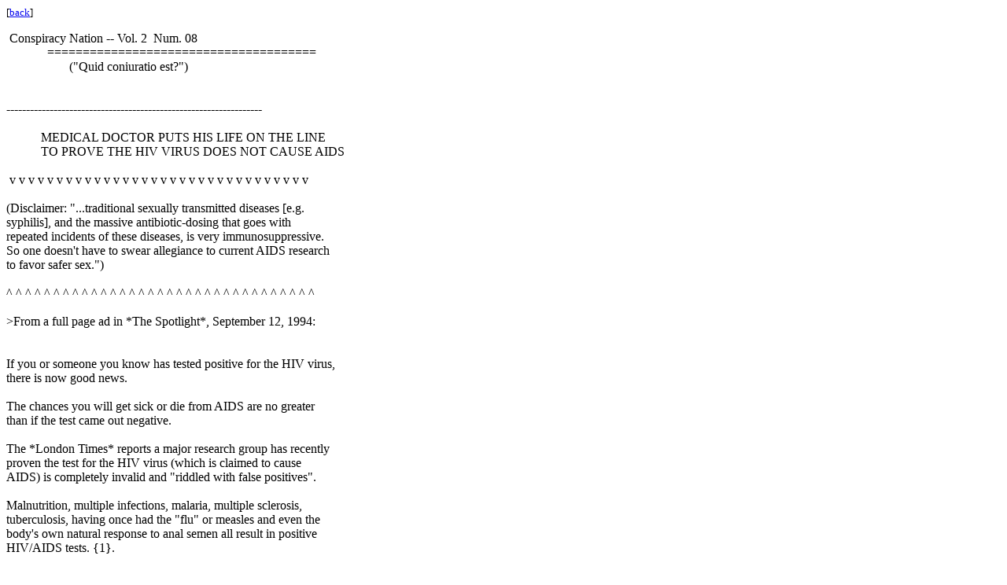

--- FILE ---
content_type: text/html
request_url: http://whale.to/c/conspiracy_nation.html
body_size: 10395
content:
<html>

<head>
<title>Conspiracy Nation -- Vol</title>
</head>

<body>

<p><span lang="en-gb"><font size="2">[<a href="willner.html">back</a>]</font></span></p>
<p>&nbsp;Conspiracy Nation -- Vol. 2&nbsp; Num. 08<br>
&nbsp;&nbsp;&nbsp;&nbsp;&nbsp;&nbsp;&nbsp;&nbsp;&nbsp;&nbsp;&nbsp;&nbsp; 
======================================<br>
&nbsp;&nbsp;&nbsp;&nbsp;&nbsp;&nbsp;&nbsp;&nbsp;&nbsp;&nbsp;&nbsp;&nbsp;&nbsp;&nbsp;&nbsp;&nbsp;&nbsp;&nbsp;&nbsp; 
(&quot;Quid coniuratio est?&quot;)<br>
&nbsp;<br>
&nbsp;<br>
-----------------------------------------------------------------<br>
&nbsp;<br>
&nbsp;&nbsp;&nbsp;&nbsp;&nbsp;&nbsp;&nbsp;&nbsp;&nbsp;&nbsp; MEDICAL DOCTOR PUTS 
HIS LIFE ON THE LINE <br>
&nbsp;&nbsp;&nbsp;&nbsp;&nbsp;&nbsp;&nbsp;&nbsp;&nbsp;&nbsp; TO PROVE THE HIV 
VIRUS DOES NOT CAUSE AIDS<br>
&nbsp;<br>
&nbsp;v v v v v v v v v v v v v v v v v v v v v v v v v v v v v v v v <br>
&nbsp;<br>
(Disclaimer: &quot;...traditional sexually transmitted diseases [e.g. <br>
syphilis], and the massive antibiotic-dosing that goes with <br>
repeated incidents of these diseases, is very immunosuppressive. <br>
So one doesn't have to swear allegiance to current AIDS research <br>
to favor safer sex.&quot;)<br>
&nbsp;<br>
^ ^ ^ ^ ^ ^ ^ ^ ^ ^ ^ ^ ^ ^ ^ ^ ^ ^ ^ ^ ^ ^ ^ ^ ^ ^ ^ ^ ^ ^ ^ ^ ^<br>
&nbsp;<br>
&gt;From a full page ad in *The Spotlight*, September 12, 1994:<br>
&nbsp;<br>
&nbsp;<br>
If you or someone you know has tested positive for the HIV virus, <br>
there is now good news.<br>
&nbsp;<br>
The chances you will get sick or die from AIDS are no greater <br>
than if the test came out negative.<br>
&nbsp;<br>
The *London Times* reports a major research group has recently <br>
proven the test for the HIV virus (which is claimed to cause <br>
AIDS) is completely invalid and &quot;riddled with false positives&quot;.<br>
&nbsp;<br>
Malnutrition, multiple infections, malaria, multiple sclerosis, <br>
tuberculosis, having once had the &quot;flu&quot; or measles and even the <br>
body's own natural response to anal semen all result in positive <br>
HIV/AIDS tests. {1}.<br>
&nbsp;<br>
Now the truth is finally revealed. When a completely normal and <br>
healthy person tests positive for HIV, is then put on the deadly <br>
drug AZT {2} -- they die. Death results from the destruction of <br>
the immune system caused by the deadly drug AZT and not by HIV.<br>
&nbsp;<br>
I interviewed Dr. Robert E. Willner, a medical doctor who has <br>
practiced and lectured on medicine worldwide for over 35 years. <br>
He recently stunned Spain by innoculating himself with the blood <br>
of Pedro Tocino, an HIV positive hemophiliac. {3}. Dr. Willner is <br>
the author of the just published blockbuster book *Deadly <br>
Deception: The Proof That Sex And HIV Absolutely Do Not Cause <br>
AIDS*.<br>
&nbsp;<br>
&nbsp;&nbsp;&nbsp; Caption from an accompanying photograph:<br>
&nbsp;&nbsp;&nbsp; ........................................................<br>
&nbsp;&nbsp;&nbsp; Author of *Deadly Deception: The Proof That Sex And HIV <br>
&nbsp;&nbsp;&nbsp; Absolutely Do Not Cause AIDS*, Dr. Robert E. Willner <br>
&nbsp;&nbsp;&nbsp; stuns Spain by innoculating himself with the blood of <br>
&nbsp;&nbsp;&nbsp; Pedro Tocino, an HIV positive hemophiliac. This <br>
&nbsp;&nbsp;&nbsp; demonstration to prove the HIV virus does not cause AIDS <br>
&nbsp;&nbsp;&nbsp; and is in fact harmless was reported on the front page <br>
&nbsp;&nbsp;&nbsp; of every major newspaper in Spain. His appearance on <br>
&nbsp;&nbsp;&nbsp; Spain's most popular television show evoked a 4 to 1 <br>
&nbsp;&nbsp;&nbsp; response by the viewing audience in favor of his <br>
&nbsp;&nbsp;&nbsp; position against the &quot;AIDS Hypothesis&quot;, yet this <br>
&nbsp;&nbsp;&nbsp; historic event was never mentioned in the U.S. press... <br>
&nbsp;&nbsp;&nbsp; Why?<br>
&nbsp;&nbsp;&nbsp; ........................................................<br>
&nbsp;<br>
&nbsp;+&nbsp; +&nbsp; +&nbsp; +&nbsp; +&nbsp; +&nbsp; +&nbsp; +&nbsp; +&nbsp; +&nbsp; 
+&nbsp; +&nbsp; +&nbsp; +&nbsp; +&nbsp; +&nbsp; +&nbsp; +&nbsp; +&nbsp; +&nbsp; 
+&nbsp; +<br>
&nbsp;<br>
Q:<br>
Dr. Willner, you say in your book AIDS is the greatest fraud in <br>
medical history. {4}. That the perpetrators of this crime are <br>
raking in billions while innocent people are being murdered with <br>
the deadly drug AZT. Is AIDS a scam?<br>
&nbsp;<br>
&nbsp;<br>
A:<br>
No, people are indeed dying of Acquired Immune Deficiency <br>
Syndrome or AIDS. The scam is that AIDS is not caused by HIV and <br>
AIDS is not transmitted sexually or by any other means.<br>
&nbsp;<br>
The real causes of AIDS have been known for centuries and have <br>
been listed in medical textbooks for over 60 years. We have all <br>
been lied to and sold a bill of goods by a handful of <br>
unscrupulous, immoral scientists that care more for money and <br>
power than they do for the truth or human life itself.<br>
&nbsp;<br>
Most of the medically supervised AIDS deaths were either caused <br>
or contributed to by the deadly drug AZT. In many cases it was <br>
given to perfectly normal and healthy individuals who were <br>
terrorized by fear from the AIDS media blitz [CN -- or <br>
&quot;blitzkrieg&quot; perhaps?] into taking the phony HIV test. When a <br>
percentage got positive test results they were then given lethal <br>
doses of AZT, a drug that was shelved over 20 years ago because <br>
it was found to be too toxic to give to terminally ill cancer <br>
patients.<br>
&nbsp;<br>
&nbsp;<br>
Q:<br>
We have been told all along that all AIDS patients had the HIV <br>
virus and that is what causes AIDS.<br>
&nbsp;<br>
&nbsp;<br>
A:<br>
That is an absolute lie! The HIV/AIDS hypothesis was based on the <br>
fact that only 40% of AIDS cases were confirmed by the Centers <br>
for Disease Control to have *antibodies* to HIV and *not the <br>
virus itself*. In New York and San Francisco only 7% of AIDS <br>
victims were HIV positive. This means that 60 to 93% of all AIDS <br>
patients that were used to create the AIDS hypothesis were HIV <br>
*negative*.<br>
&nbsp;<br>
The entire AIDS hypothesis is based upon a total lie. We were all <br>
lied to when we were led to believe that 100% of AIDS victims <br>
were HIV positive.<br>
&nbsp;<br>
&nbsp;<br>
Q:<br>
But how could this happen?<br>
&nbsp;<br>
&nbsp;<br>
A:<br>
To answer that question we must examine just exactly who created <br>
this great lie. It was none other than Dr. Robert Gallo, who was <br>
investigated and found guilty of &quot;scientific misconduct&quot;. The <br>
very same Dr. Robert Gallo who just a few years prior to AIDS <br>
discovered what he called the HTLV virus. He claimed that HTLV <br>
caused human leukemia but failed to gain scientific acceptance <br>
because he could not prove it.<br>
&nbsp;<br>
Gallo likewise claimed that HTLV was sexually transmitted and had <br>
a latent period of 40 years.<br>
&nbsp;<br>
That theory was rejected and failed to gain Dr. Gallo acceptance <br>
into the National Academy of Sciences. His theories on AIDS are <br>
just as fallacious and one cannot help but see the similarities <br>
in the scenario.<br>
&nbsp;<br>
However, this time instead of trying to prove his insane theories <br>
about AIDS to his peers, without scientific proof, he by-passed <br>
them and went public.<br>
&nbsp;<br>
Then, with the help of Margaret Heckler, former head of Health <br>
and Human Services, who was under great political pressure to <br>
come up with an answer to AIDS, the infamous world press <br>
announcement of the discovery of the so-called AIDS virus came <br>
about.<br>
&nbsp;<br>
This great fraud is now responsible for the deaths of hundreds of <br>
thousands of individuals world-wide. It was no accident that <br>
Gallo just happened to patent the test for HIV the day after the <br>
announcement to the world was made. It likewise is no accident <br>
that Gallo is now a multimillionaire because of the AIDS fraud <br>
and his fraudulent AIDS test.<br>
&nbsp;<br>
&nbsp;<br>
Q:<br>
Are you saying that Dr. Gallo created AIDS?<br>
&nbsp;<br>
&nbsp;<br>
A:<br>
In a manner of speaking, yes he did. By taking a number of <br>
diseases that were killing a select group of individuals and <br>
claiming that they all had one thing in common -- the innocent <br>
retrovirus he now called HIV which he also claimed was sexually <br>
transmitted.<br>
&nbsp;<br>
The truth is that these individuals were indeed dying of a <br>
variety of diseases and they all did have one thing in common, <br>
but it had nothing to do with their sexual preference or with <br>
Gallo's harmless so-called &quot;mysterious&quot; HIV retrovirus.<br>
&nbsp;<br>
They were all dying from specific causes that I go into great <br>
detail explaining in my book. {5}. The information is completely <br>
documented and based on cold, hard scientific facts -- not on the <br>
phony unproven guesswork or the fraud-laced hypothesis that is <br>
the very foundation of Gallo's ridiculous AIDS theory.<br>
&nbsp;<br>
&nbsp;<br>
Q:<br>
But Dr. Gallo showed us pictures of the HIV virus attacking T- <br>
cells.<br>
&nbsp;<br>
&nbsp;<br>
A:<br>
The photographs Gallo purported to be HIV &quot;invading&quot; a cell, were <br>
actually photos of phagocytosis, which is exactly the opposite <br>
(the process by which the cell engulfs the virus). Whenever the <br>
virus is found it is never doing anything and is never harming <br>
the cell in any way.<br>
&nbsp;<br>
Gallo also reported that AIDS originated in Haiti, in spite of <br>
the fact that HIV antibodies were discovered in frozen blood <br>
samples in the United States more than 50 years ago. Where was <br>
the &quot;epidemic&quot; then?<br>
&nbsp;<br>
&nbsp;<br>
Q:<br>
How do you answer proponents of the HIV/AIDS connection when they <br>
argue that &quot;everyone knows that HIV causes AIDS&quot;?<br>
&nbsp;<br>
&nbsp;<br>
A:<br>
Once &quot;everyone knew&quot; the earth was flat and the sun revolved <br>
around it. It has been more than 12 years since the so-called <br>
&quot;discovery&quot; of AIDS. Yet, there is still not one single reference <br>
paper that exists in the world that proves HIV causes AIDS. In <br>
other words, no experimental proof whatsoever has been offered to <br>
establish that this harmless retrovirus, which cannot even be <br>
found in 50 percent of the individuals with AIDS, has anything to <br>
do with it.<br>
&nbsp;<br>
&nbsp;<br>
Q:<br>
Isn't is true that any disease capable of destroying the human <br>
body is always found in vast numbers in the infected person?<br>
&nbsp;<br>
&nbsp;<br>
A:<br>
Yes, of course. Yet, even the highly sensitive polymerase chain <br>
reaction (PCR) invented by Dr. Kary Mullis, Nobel Prize Laureate, <br>
which literally makes it impossible for viruses to hide, can't <br>
find Gallo's HIV virus in sufficient quantities to give someone <br>
the flu let alone kill them.<br>
&nbsp;<br>
HIV is rarely found in T-cells (1 virus per 10,000 to 1,000,000 <br>
cells) and when it is found it is doing absolutely nothing. In <br>
cases of full blown AIDS, even in those just hours from death, <br>
the virus is extremely difficult to find; and in 50 percent of <br>
the cases it cannot be found at all. Whenever it is found, even <br>
in active cases of AIDS, HIV is inactive, not reproducing and it <br>
is certainly not killing T-cells as Gallo claims.<br>
&nbsp;<br>
&nbsp;<br>
Q:<br>
Then what exactly is HIV?<br>
&nbsp;<br>
&nbsp;<br>
A:<br>
HIV is simply a piece of dead tissue not unlike numerous other <br>
retroviruses that exist in our body at any given time. It is one <br>
thousandth the size of a regular cell, is harmless and is simply <br>
incapable of doing anything that Gallo claims of it.<br>
&nbsp;<br>
Retroviruses can't even reproduce themselves. They need a host <br>
cell to reproduce them. If the retrovirus kills the host cell, as <br>
Gallo claims HIV does, then the virus has immediately committed <br>
suicide -- any possible epidemic is over before it began.<br>
&nbsp;<br>
T-lymphocytes (our white blood defensive cells) {6} reproduce 500 <br>
times faster than the HIV virus is supposedly reproduced. This <br>
simply means that even if the HIV/AIDS hypothesis were correct it <br>
is impossible for HIV to ever win the battle. It's like saying <br>
you are going to conquer China by giving a noncontagious flu to 3 <br>
soldiers a day while their army increases by 1,500 troops daily. <br>
Retroviruses such as HIV have been thought to cause many diseases <br>
in the past, but extensive, honest research has proven them <br>
basically harmless.<br>
&nbsp;<br>
&nbsp;<br>
Q:<br>
Does Dr. Mullis share your contention about HIV and AIDS?<br>
&nbsp;<br>
&nbsp;<br>
A:<br>
Yes he does. Dr. Mullis says: &quot;*Scientists don't believe, they <br>
have evidence... There is no such body of knowledge*&quot; (with <br>
reference to HIV as the cause of AIDS).<br>
&nbsp;<br>
Dr. Peter Duesberg, Professor of Molecular Biology, University of <br>
California, Berkeley, and member of the National Academy of <br>
Sciences, puts it even more distinctly. He writes, &quot;*HIV does not <br>
cause AIDS... The point that everyone is missing is that all of <br>
those original papers Gallo wrote on HIV have been fraudulent... <br>
The HIV hypothesis was based on those papers*.&quot;<br>
&nbsp;<br>
&nbsp;<br>
Q:<br>
Are there others who also support your position?<br>
&nbsp;<br>
&nbsp;<br>
A:<br>
Nearly 500 of the world's top scientists are now challenging <br>
Gallo's hypothesis that HIV causes AIDS and the list is growing <br>
daily. Every statistic, every valid scientific observation and <br>
even the test of time now proves Gallo wrong. It was only a <br>
matter of time until thinking scientists raised their heads out <br>
of the sand, saw the truth and started questioning the lies that <br>
simply did not stand up to the scrutiny of impartial scientific <br>
reasoning and experimentation.<br>
&nbsp;<br>
[CN -- The following is emphasized in the original.]<br>
&nbsp;<br>
&nbsp;&nbsp;&nbsp; Project AIDS International [PAI] charges that &quot;the <br>
&nbsp;&nbsp;&nbsp; dogmatic AIDS hypothesis based on the findings of a <br>
&nbsp;&nbsp;&nbsp; person convicted of science fraud, is directly or <br>
&nbsp;&nbsp;&nbsp; indirectly responsible for the premature deaths of <br>
&nbsp;&nbsp;&nbsp; hundreds of thousands of people worldwide.&quot; PAI further <br>
&nbsp;&nbsp;&nbsp; goes on to say: &quot;If action is not taken immediately <br>
&nbsp;&nbsp;&nbsp; against those who are directly or indirectly responsible <br>
&nbsp;&nbsp;&nbsp; for these crimes against humanity through the practice <br>
&nbsp;&nbsp;&nbsp; of profit over life, the drug induced AIDS deaths will <br>
&nbsp;&nbsp;&nbsp; most certainly reach proportions unparalleled by any <br>
&nbsp;&nbsp;&nbsp; natural catastrophe in human history.&quot;<br>
&nbsp;<br>
&nbsp;<br>
Q:<br>
What about Dr. Gallo's contention that HIV is a slow &quot;mysterious&quot; <br>
and &quot;intelligent&quot; virus.<br>
&nbsp;<br>
&nbsp;<br>
A:<br>
Dr. Duesberg, renowned as one of, if not the world's foremost <br>
retrovirologist, answers that question by saying that [CN -- <br>
emphasis in original]:<br>
&nbsp;<br>
&nbsp;&nbsp;&nbsp; &quot;Slow&quot; or &quot;lente&quot; viruses do not exist! It is another <br>
&nbsp;&nbsp;&nbsp; hypothetical invention designed to explain what is <br>
&nbsp;&nbsp;&nbsp; obviously nonsense. It has no basis in fact, no <br>
&nbsp;&nbsp;&nbsp; precedent in science, and is contradictory to 20 years <br>
&nbsp;&nbsp;&nbsp; of research findings. {7}. Retroviruses can only be <br>
&nbsp;&nbsp;&nbsp; replicated by the host cell, and are dependent on the <br>
&nbsp;&nbsp;&nbsp; life-cycle of that cell. Therefore, the virus must <br>
&nbsp;&nbsp;&nbsp; replicate within hours or days in order to survive. For <br>
&nbsp;&nbsp;&nbsp; over 20 years, an exhaustive investigation of <br>
&nbsp;&nbsp;&nbsp; retroviruses reveals that there is no such thing as a <br>
&nbsp;&nbsp;&nbsp; &quot;slow&quot; virus.<br>
&nbsp;<br>
There is nothing biochemically or genetically different about HIV <br>
that would give it the power to act any differently than any <br>
other retrovirus. As Dr. Duesberg so aptly puts it, &quot;*There are <br>
no slow viruses, only slow virologists*.&quot;<br>
&nbsp;<br>
&nbsp;<br>
Q:<br>
Did you always know HIV was not the true cause of AIDS?<br>
&nbsp;<br>
&nbsp;<br>
A:<br>
No. I have to admit that in the beginning I too believed Gallo's <br>
big lie. But the more I learned about retroviruses the more the <br>
AIDS hypothesis didn't make sense.<br>
&nbsp;<br>
&nbsp;<br>
Q:<br>
But how could so many honest scientists be so easily fooled?<br>
&nbsp;<br>
&nbsp;<br>
A:<br>
Again Dr. Duesberg answers that question best by writing: &quot;*After <br>
a frustrating 20-year long search for a human cancer virus, the <br>
club (the retrovirologists) was craving for some clinical <br>
relevance for the retrovirus and hence, happily adopted HIV -- <br>
the AIDS virus -- as the cause of AIDS*.&quot; He went on to explain <br>
the impact of the powerful promotion that made the AIDS <br>
hypothesis &quot;*instant national dogma*&quot;. The billions of dollars in <br>
funding, the economic interests of the bio-technology and <br>
pharmaceutical companies and the tremendous notoriety from the <br>
press was too much for these retrovirologists to resist.<br>
&nbsp;<br>
&nbsp;<br>
Q:<br>
Surely there were a few independent scientists who tried to <br>
expose this fraud?<br>
&nbsp;<br>
&nbsp;<br>
A:<br>
There were, and as an example of how their dissension was <br>
squelched I'll quote Dr. Joseph Sonnabend, founder of the AIDS <br>
Medical Foundation. His is typical of how opposition to the AIDS <br>
hypothesis was dealt with. Dr. Sonnabend writes &quot;...*I tried to <br>
show that HTLV-1 (HIV) was not involved in AIDS. All the journals <br>
refused to publish it*.&quot;<br>
&nbsp;<br>
After 21 years of intensive research, not one clinically-relevant <br>
retrovirus has ever been discovered, and by scientific standards <br>
HIV is no exception. You also have to understand that when <br>
Margaret Heckler, head of Health and Human Services [HHS], <br>
adopted HIV as the cause of AIDS, basically all institutions <br>
which rely on federal government funding or grants had to go <br>
along and cooperate or face extinction. HHS is the paymaster for <br>
all health departments and agencies. This includes the National <br>
Institutes of Health.<br>
&nbsp;<br>
&nbsp;<br>
Q:<br>
The proponents of the HIV/AIDS hypothesis, led by Dr. Gallo, <br>
dismiss all opposition as not being worthy of their time to <br>
openly debate. I understand from your book they even had the <br>
supreme audacity to boycott a meeting in the White House when an <br>
open discussion of the facts and opposing views were to be <br>
presented. Is this true?<br>
&nbsp;<br>
&nbsp;<br>
A:<br>
Yes, that is how they operate. These scoundrels defend their <br>
position by name calling and avoiding debate because they cannot <br>
support their position scientifically. Their followers are either <br>
ignorant of the truth or are going along with the lie because <br>
that's where the money is. Let me put it to you this way. If you <br>
knew or [were] unknowingly duped into playing a part in what has <br>
turned out to be the greatest genocide since Adolph Hitler, would <br>
you find it easy to embrace the truth and openly admit it?<br>
&nbsp;<br>
&nbsp;<br>
Q:<br>
What about Kimberly Bergalis {8}, and Magic Johnson?<br>
&nbsp;<br>
&nbsp;<br>
A:<br>
Kimberly Bergalis would still be alive today if she were not <br>
given AZT. Magic Johnson is probably as healthy today as he ever <br>
was and will continue to live a long and happy life so long as he <br>
does not take AZT or any other deadly drug.<br>
&nbsp;<br>
&nbsp;<br>
Q:<br>
Why did you innoculate yourself with the blood of an HIV positive <br>
hemophiliac?<br>
&nbsp;<br>
&nbsp;<br>
A:<br>
Because I cannot stand by and watch the profession I love be <br>
deceitfully used to commit murder by following the Gallo <br>
HIV/AIDS' death banner. I have vowed that if it is necessary I <br>
will repeat the process of sticking myself with the blood of an <br>
HIV positive person on television in every city in the world <br>
until this genocide stops. I am a physician and I will keep the <br>
oath I took.<br>
&nbsp;<br>
&nbsp;<br>
Q:<br>
Dr. Willner, in *Deadly Deception* you say AZT is one of the <br>
chief causes of AIDS. Can you elaborate further for our readers?<br>
&nbsp;<br>
&nbsp;<br>
A:<br>
Yes, and again I will begin by quoting Dr. Peter Duesberg [CN -- <br>
emphasis in original]:<br>
&nbsp;<br>
&nbsp;&nbsp;&nbsp; &quot;AZT is a random killer of infected and non-infected <br>
&nbsp;&nbsp;&nbsp; cells. AZT cannot discriminate among them. It kills T- <br>
&nbsp;&nbsp;&nbsp; cells; B-cells; red cells, it kills all cells. AZT is a <br>
&nbsp;&nbsp;&nbsp; chain terminator of DNA synthesis of all cells -- no <br>
&nbsp;&nbsp;&nbsp; exceptions. It wipes out everything. In the long run it <br>
&nbsp;&nbsp;&nbsp; can only lead to death and the cemetary. AZT is a <br>
&nbsp;&nbsp;&nbsp; certain killer! Who will be responsible for the death of <br>
&nbsp;&nbsp;&nbsp; patients (some 200,000 now being treated with AZT and <br>
&nbsp;&nbsp;&nbsp; countless thousands who have already died from it in the <br>
&nbsp;&nbsp;&nbsp; past decade) that results from AZT therapy -- <br>
&nbsp;&nbsp;&nbsp; pharmacological homicide?&quot;<br>
&nbsp;<br>
The makers of AZT claim &quot;*it increases the quality of life*.&quot; <br>
Yet, all one needs do is read the package insert that comes with <br>
AZT and you will learn the truth: The side effects of AZT as <br>
listed on its own package inserts are: *Cancer* (lymphomas), <br>
*Hepatitis*, *Dementia*, *Mania* (madness, frenzy), *Seizures* <br>
(epileptic), *Anxiety*, *Anemia*, *Leukopenia* (standard <br>
laboratory evidence of immune suppression), *Impotence*, *Severe <br>
Nausea*, *Chest Pain*, *Insomnia*, *Ataxia* (loss of balance), <br>
*Depression*, *Muscle Atrophy* (wasting), and this is only half <br>
of the death sentence list of side effects that AZT causes. Does <br>
this sound like AZT adds to the quality of life to you or does it <br>
sound like what it really is -- *AIDS*!<br>
&nbsp;<br>
&nbsp;<br>
Q:<br>
Are there other causes of AIDS?<br>
&nbsp;<br>
&nbsp;<br>
A:<br>
Yes, there are and I explain each and every known cause of AIDS <br>
in great detail in my book. And, may I add, not one of them is <br>
sexually transmitted or HIV related.<br>
&nbsp;<br>
&nbsp;<br>
Q:<br>
What can a person suffering from Acquired Immune Deficiency or <br>
AIDS do?<br>
&nbsp;<br>
&nbsp;<br>
A:<br>
There are actually many things a person with AIDS can do if there <br>
is enough time and in most cases there is. The first and most <br>
important thing is to get off of any type of immune suppressive <br>
drug whether it be recreational, prescription or over the <br>
counter, immediately. Secondly, don't be conned into taking AZT <br>
or any other last minute, last chance, miracle drug. If you are, <br>
it will most certainly prove to be your last chance at life. <br>
Thirdly, stop believing the lie that you are going to die. <br>
Finally, get and read a copy of my book *Deadly Deception* as <br>
soon as possible. It contains the information you need to <br>
strengthen your immune system. Follow what it tells you and you <br>
will probably be O.K.<br>
&nbsp;<br>
-------------------------&lt;&lt; Notes &gt;&gt;-----------------------------<br>
{1} Much of this has long since been reported by Jon Rappoport in <br>
his 1988 book, *AIDS Inc.*. I recently took some heat, by the <br>
way, for daring to post my synopsis of Rappoport's book. One <br>
person told me &quot;It's o.k. to discuss political conspiracies. But <br>
one mustn't discuss medical conspiracies.&quot; I'll spare you the <br>
&quot;reasoning&quot; behind this.<br>
&nbsp;<br>
{2} &quot;...the deadly drug AZT.&quot; See, for example, *Poison By <br>
Prescription: The AZT Story* by John Lauritsen (New York: <br>
Asklepios, 1990). So the scam is, they tell you that you have got <br>
the dread HIV, then they poison you to death with AZT, then they <br>
bury you ASAP.<br>
&nbsp;<br>
{3} &quot;...[innoculated] himself with the blood of... an HIV <br>
positive hemophiliac.&quot; Dr. Peter Duesberg, another &quot;AIDS <br>
heretic&quot;, has also offered to innoculate himself with HIV in <br>
order to underline his disbelief in current AIDS dogma.<br>
&nbsp;<br>
{4} &quot;...the greatest fraud in medical history.&quot; Similar to <br>
Rappoport in 1988, &quot;Scandal of the Century&quot;.<br>
&nbsp;<br>
{5} &quot;...that I go into great detail explaining in my book.&quot; Note <br>
to persons, most notably *canus lupus mortuus*, who betray <br>
themselves by their over-eagerness to throw mud on such <br>
&quot;heresies&quot; as contained in this post: How about reading Dr. <br>
Willner's book *IN ITS ENTIRETY* before you start taking your <br>
cheap shots? *Then* you can say things like &quot;Where's the <br>
documentation?&quot; (Duh, try looking in the book.) and &quot;What about <br>
such-and-such?&quot; (Duh, try reading the book. This is just a <br>
condensed summation.).<br>
&nbsp;&nbsp; This &quot;heresy&quot; is not going to disappear by your throwing mud <br>
at it. In addition, one must wonder at the over-eagerness of <br>
supposed &quot;debunkers&quot; to quickly throw mud. If you want this <br>
&quot;heresy&quot; regarding HIV and AIDS to go away, you are going to have <br>
to come down from Mount Olympus and explain to us mere mortals <br>
exactly why it just ain't so. Incantations, magic dust and magic <br>
bones do not impress *me*, anyway. Logic does. If you can refute <br>
what several AIDS &quot;heretics&quot; have been saying -- THEN DO SO AND <br>
IN PLAIN ENGLISH. If these are, in fact, &quot;heresies&quot;, then you <br>
ought to be able to sit down and carefully write a logical and <br>
understandable explanation as to why.<br>
&nbsp;&nbsp; The fact that, at this late date, very little in the way of a <br>
calm, careful, and reasoned rebuttal (not just pot shots taken at <br>
minor points) has been offered is, *in itself*, cause for alarm. <br>
If these &quot;heresies&quot; are easily refuted, then one must wonder why <br>
this hasn't been done but that, rather, cheap, bullying tactics <br>
have been used.<br>
&nbsp;<br>
{6} &quot;T-lymphocytes (our white blood defensive cells)...&quot; Note <br>
here, for example, how difficult terms are immediately explained. <br>
Would that some of the dogmatists of AIDS could do likewise.<br>
&nbsp;<br>
{7} &quot;...is contradictory to 20 years of research findings.&quot; The <br>
interviewer adds, &quot;(and I might add billions of dollars in <br>
funding)&quot;.<br>
&nbsp;<br>
{8} Kimberly Bergalis. As I recall, she was the woman in Florida <br>
who claimed she had contracted AIDS via her dentist -- not <br>
through sex but through just being a normal dental patient.<br>
&nbsp;<br>
&nbsp;+&nbsp; +&nbsp; +&nbsp; +&nbsp; +&nbsp; +&nbsp; +&nbsp; +&nbsp; +&nbsp; +&nbsp; 
+&nbsp; +&nbsp; +&nbsp; +&nbsp; +&nbsp; +&nbsp; +&nbsp; +&nbsp; +&nbsp; +&nbsp; 
+&nbsp; +<br>
&nbsp;<br>
Final note:<br>
This book is not yet available in bookstores. Because there may <br>
be those who want to get a hold of the book, because I cannot <br>
just tell them &quot;Go to the library&quot; or &quot;Order it through a local <br>
bookstore&quot;, I am providing information on how to get the book. <br>
Note that I make no profit by doing so. If you can get this book <br>
in some other way than as follows, then fine. This information is <br>
provided to increase knowledge, understanding, and awareness.<br>
&nbsp;<br>
*Deadly Deception* by Dr. Robert E. Willner<br>
By phone: Call 1-800-214-3645, and ask for operator 101D<br>
By mail: $23.95 + $3.95 shipping and handling ($27.90 total)<br>
Peltec Publishing Co., Inc. Dept. 101D<br>
4400 N. Federal Highway, Suite 210<br>
Boca Raton, FL&nbsp; 33431<br>
<a href="http://www.theconspiracy.us/9409/0013.html">
http://www.theconspiracy.us/9409/0013.html</a><span lang="en-gb"> </span></p>

</body>

</html>
